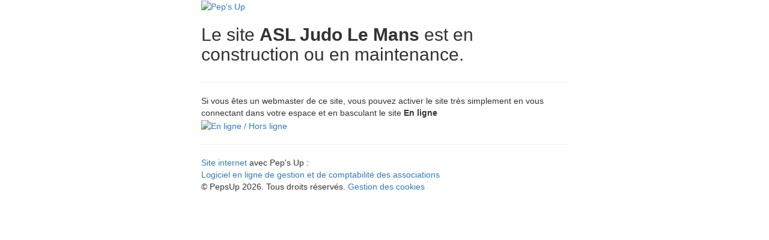

--- FILE ---
content_type: text/html;charset=UTF-8
request_url: https://www.asl-judo.fr/articles/albums-photos/album-photo/696609
body_size: 9939
content:
<!DOCTYPE html>
<!--[if IE 8]>
<html class="ie8 no-js" lang="fr"><![endif]-->
<!--[if IE 9]>
<html class="ie9 no-js" lang="fr"><![endif]-->
<!--[if !IE]><!-->
<html xmlns="http://www.w3.org/1999/xhtml" lang="fr" class="no-js">
<!--<![endif]-->
<!-- start: HEAD -->
<head>
    <title>Le site ASL Judo Le Mans est en construction ou en maintenance.</title>
    <!-- start: META -->
    <meta charset="utf-8"/>
    <!--[if IE]>
    <meta http-equiv='X-UA-Compatible' content="IE=edge,IE=9,IE=8,chrome=1"/><![endif]-->
    <meta name="viewport"
          content="width=device-width, initial-scale=1.0, user-scalable=0, minimum-scale=1.0, maximum-scale=1.0"/>
    <meta name="apple-mobile-web-app-capable" content="yes"/>
    <meta name="apple-mobile-web-app-status-bar-style" content="black"/>
    <meta name="description" content="Le site est en construction ou en maintenance."/>
    <meta name="author" content="SCOLABS"/>
    <!-- end: META -->

    <!-- favicon -->


    <!-- start: MAIN CSS -->
    <link rel="stylesheet" href="https://maxcdn.bootstrapcdn.com/bootstrap/3.4.1/css/bootstrap.min.css"/>
    <link rel="stylesheet"
          href="/resources/admin/assets/css/main.css?3.9.6"/>
    <link rel="stylesheet"
          href="/resources/admin/assets/css/main-responsive.css?3.9.6"/>
    <link rel="stylesheet" href="/resources/admin/assets/plugins/icheck/skins/all.css"/>
    <link rel="stylesheet" href="/resources/admin/assets/plugins/perfect-scrollbar/src/perfect-scrollbar.css"/>
    <link rel="stylesheet" href="/resources/admin/assets/plugins/gritter/css/jquery.gritter.css"/>
    <link rel="stylesheet"
          href="/resources/admin/assets/css/theme_light.css"
          type="text/css" id="skin_color"/>
    <link rel="stylesheet"
          href="/resources/admin/assets/css/print.css?3.9.6"
          type="text/css" media="print"/>
    <!-- start: CSS REQUIRED FOR THIS PAGE ONLY -->
    <link rel="stylesheet"
          href="/resources/admin/assets/plugins/bootstrap-modal/css/bootstrap-modal-bs3patch.css"/>
    <link rel="stylesheet" href="/resources/admin/assets/plugins/bootstrap-modal/css/bootstrap-modal.css"/>
    <!-- end: CSS REQUIRED FOR THIS PAGE ONLY -->

    <!-- Gestion des cookies RGPD -->
    <script type="text/javascript"
            src="/resources/common/plugins/tarteaucitron/tarteaucitron.js?3.9.6"></script>
    <script>
        tarteaucitron.init({
            "privacyUrl": "", /* Privacy policy url */
            "bodyPosition": "bottom", /* or top to bring it as first element for accessibility */

            "hashtag": "#tarteaucitron", /* Open the panel with this hashtag */
            "cookieName": "tarteaucitron", /* Cookie name */

            "orientation": "middle", /* Banner position (top - bottom - middle - popup) */

            "groupServices": false, /* Group services by category */
            "showDetailsOnClick": true, /* Click to expand the description */
            "serviceDefaultState": "wait", /* Default state (true - wait - false) */

            "showAlertSmall": false, /* Show the small banner on bottom right */
            "cookieslist": false, /* Show the cookie list in a mini banner */
            "cookieslistEmbed": false, /* Show the cookie list on the control panel */

            "showIcon": true, /* Show cookie icon to manage cookies */
            // "iconSrc": "", /* Optional: URL or base64 encoded image */
            "iconPosition": "BottomRight", /* Position of the icon between BottomRight, BottomLeft, TopRight and TopLeft */

            "adblocker": false, /* Show a Warning if an adblocker is detected */

            "DenyAllCta": true, /* Show the deny all button */
            "AcceptAllCta": true, /* Show the accept all button when highPrivacy on */
            "highPrivacy": true, /* HIGHLY RECOMMANDED Disable auto consent */
            "alwaysNeedConsent": false, /* Ask the consent for "Privacy by design" services */

            "handleBrowserDNTRequest": false, /* If Do Not Track == 1, disallow all */

            "removeCredit": false, /* Remove credit link */
            "moreInfoLink": true, /* Show more info link */
            "useExternalCss": false, /* If false, the tarteaucitron.css file will be loaded */
            "useExternalJs": false, /* If false, the tarteaucitron.services.js file and lang files will be loaded */

            // "cookieDomain": ".my-multisite-domaine.fr", /* Shared cookie for subdomain website */

            "readmoreLink": "", /* Change the default readmore link pointing to tarteaucitron.io */

            "mandatory": true, /* Show a message about mandatory cookies */
            "mandatoryCta": true, /* Show the disabled accept button when mandatory on */

            // "customCloserId": "", /* Optional a11y: Custom element ID used to open the panel */

            "googleConsentMode": false, /* Enable Google Consent Mode v2 for Google ads and GA4 */
            "bingConsentMode": false, /* Enable Bing Consent Mode for Clarity and Bing Ads */
            "pianoConsentMode": false, /* Enable Piano Analytics Consent Mode */
            "softConsentMode": false, /* Soft consent mode (consent is required to load the services) */

            "dataLayer": false, /* Send an event to dataLayer with the services status */
            "serverSide": false, /* Server side only, tags are not loaded client side */

            "partnersList": false /* Details the number of partners on the popup and middle banner */
        });

        // Tag Google Analytics GA4
        tarteaucitron.user.gtagUa = 'G-CSN2QPHT7Q';
        tarteaucitron.user.analyticsGA4UserId = "";
        tarteaucitron.user.gtagMore = function () {
            // User Id
            if (tarteaucitron.user.analyticsGA4UserId && tarteaucitron.user.analyticsGA4UserId != '') {
                gtag('set', {'user_id': tarteaucitron.user.analyticsGA4UserId});
            }
        };
        (tarteaucitron.job = tarteaucitron.job || []).push('gtag');

        // Tag manager
        tarteaucitron.user.googletagmanagerId = 'GTM-P5G89XV';
        (tarteaucitron.job = tarteaucitron.job || []).push('googletagmanager');

    </script>

</head>

<body class="login example2">

<div class="main-login col-md-6 col-md-offset-3 col-sm-6 col-sm-offset-3">

    <div class="box-login">
        <div class="row">
            <div class="col-md-12">
                <div class="logo">
                    <a href="https://www.pepsup.com">
                        
    
        <img src="/resources/common/images/logo-v4/long/long-100.png"
             alt="Pep's Up"/>
        
    

                    </a>
                </div>
            </div>
            <div class="col-md-12 center">
                <h2>Le site <strong>ASL Judo Le Mans</strong> est en construction ou en maintenance.</h2>
            </div>
        </div>

        <hr/>

        
        <div class="row">
            <div class="col-md-12 center">

                Si vous êtes un webmaster de ce site, vous pouvez activer le site très simplement en vous connectant dans votre espace et en basculant le site <strong>En ligne</strong>
                <br/>
                <a href="https://www.pepsup.com/login">
                    <img alt="En ligne / Hors ligne" src="/resources/common/images/online-offline.gif"/>
                </a>
            </div>
        </div>

        <hr/>

        <div class="row">
            <div class="col-md-12 center">
                
                    <a href="https://pepsup.com/fonctionnalites/site-internet-association"
                       title="Créez et personnalisez le site internet de votre association" target="_blank">Site
                        internet</a> avec Pep's Up :
                    <br/>
                    <a href="https://pepsup.com"
                       title="Logiciel en ligne de gestion et de comptabilité des associations"
                       target="_blank">Logiciel en ligne de gestion et de comptabilité des associations</a>
                
            </div>
        </div>

    </div>

    <!-- start: COPYRIGHT -->
    <div class="copyright">
        <span>© PepsUp 2026. Tous droits réservés.</span> <a
            href="javascript:tarteaucitron.userInterface.openPanel();">Gestion des cookies</a>
    </div>
    <!-- end: COPYRIGHT -->
</div>

<!-- start: MAIN JAVASCRIPTS -->
<!--[if lt IE 9]>
<script src="/resources/admin/assets/plugins/respond.min.js"></script>
<script src="/resources/admin/assets/plugins/excanvas.min.js"></script>
<![endif]-->
<!--[if gte IE 9]><!-->
<script src="https://ajax.googleapis.com/ajax/libs/jquery/2.2.4/jquery.min.js"></script>
<!--<![endif]-->
<script src="https://ajax.googleapis.com/ajax/libs/jqueryui/1.12.1/jquery-ui.min.js"></script>
<script src="https://maxcdn.bootstrapcdn.com/bootstrap/3.4.1/js/bootstrap.min.js"></script>
<script src="/resources/admin/assets/plugins/bootstrap-hover-dropdown/bootstrap-hover-dropdown.min.js"></script>
<script src="/resources/admin/assets/plugins/icheck/icheck.min.js"></script>
<script src="/resources/admin/assets/plugins/perfect-scrollbar/src/jquery.mousewheel.js"></script>
<script src="/resources/admin/assets/plugins/perfect-scrollbar/src/perfect-scrollbar.js"></script>
<script src="/resources/admin/assets/plugins/gritter/js/jquery.gritter.min.js"></script>
<script src="/resources/admin/assets/js/main.js?3.9.6"></script>
<!-- end: MAIN JAVASCRIPTS -->

<!-- start: Page JAVASCRIPTS -->
<script src="/resources/admin/assets/plugins/bootstrap-modal/js/bootstrap-modal.min.js"></script>
<script src="/resources/admin/assets/plugins/bootstrap-modal/js/bootstrap-modalmanager.min.js"></script>
<script src="/resources/admin/assets/plugins/jquery-validation/dist/jquery.validate.min.js"></script>
<script src="/resources/common/js/common.js?3.9.6"></script>
<script src="/resources/common/js/public/login.js?3.9.6"></script>
<!-- end: JAVASCRIPTS REQUIRED FOR THIS PAGE ONLY -->


<script>
    jQuery(document).ready(function () {
        Main.init();
        Login.init(null);
    });
</script>
<!-- end: Page JAVASCRIPTS -->

</body>

</html>